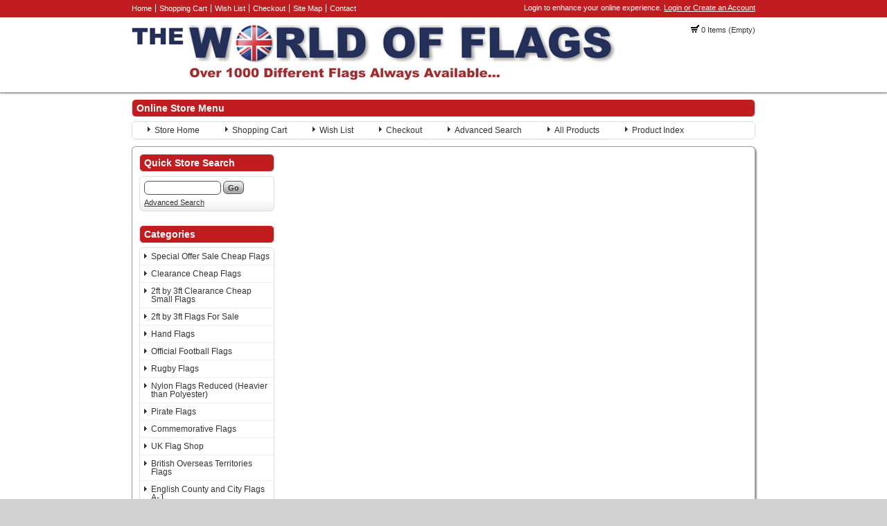

--- FILE ---
content_type: text/html; charset=UTF-8
request_url: https://www.worldofflags.co.uk/index.php?app=ecom&ns=catshow&ref=Desktop-Flags
body_size: 6699
content:

<!DOCTYPE html PUBLIC '-//W3C//DTD XHTML+RDFa 1.0//EN' 'http://www.w3.org/MarkUp/DTD/xhtml-rdfa-1.dtd'>

<html xmlns="http://www.w3.org/1999/xhtml" xmlns:og="http://opengraphprotocol.org/schema/" xmlns:fb="http://www.facebook.com/2008/fbml">

<head>

<meta http-equiv="content-type" content="text/html; charset=ISO-8859-1" />

<base href="https://www.worldofflags.co.uk/" />

<meta name="generator" content="Kryptronic Software" />
<meta name="keywords" content="Desk Flags, Desk Flag, Bedfordshire Desk Flag, Berkshire Desk Flag, Buckinghamshire Desk Flag, Cambridgeshire Desk Flag, Cheshire Desk Flag, Cumbria Desk Flag, Derbyshire Desk Flag, Dorset Desk Flag, Durham Desk Flag, East Anglia Desk Flag, Essex Desk Flag" />
<meta name="description" content="The World of Flags,  Desk Flags For Sale.  Australia Desk Flag Australian RAF Desk Flag Australian Red Ensign Desk Flag Australian White Ensign Desk Flag Azerbaijan Desk Flag Bedfordshire Desk Flag Berkshire Desk Flag Buckinghamshire Desk Flag Cambridgeshire Desk Flag Cheshire Desk Flag Cumbria Desk Flag Cyprus Desk Flag Denmark Desk Flag Derbyshire Desk Flag Dorset Desk Flag Dorset Cross Desk Flag Durham Desk Flag East Anglia Desk Flag East Sussex Desk Flag Essex Desk Flag Ethiopia Desk Flag Ethiopia with Star Desk Flag Ethiopia with Lion Desk Flag England St George Cross Table Flag Gloucestershire Desk Flag Gloucestershire Cross Desk Flag Hampshire Desk Flag Herefordshire Desk Flag Hertfordshire Desk Flag  Huntingdonshire Desk Flag Isle of Wight Desk Flag Jersey Desk flag Jordan Desk Flag Kent Desk Flag Kanak Desk Flag Kazakhstan Desk Flag Kenya Desk Flag Kiribati desk Flag Kuwait Desk Flag Kyrgyzstan Desk Flag Old Lancashire Desk Flag Laos Desk Flag Latvia Desk Flag Lebanon Desk Flag Leicestershire Desk Flag Liberia Desk Flag Kingdom of Libya Desk Flag Liechtenstein Desk Flag  Lincolnshire Desk Flag Lithuania Desk Flag Luxembourg Desk Flag Malawi Desk Flag Malaysia Desk Flag Malta Desk Flag Merry Christmas Desk Flag Mexico Desk Flag Middlesex Desk Flag Morocco Desk Flag Mozambique Desk Flag NATO Desk Flag New Caledonia Desk Flag New Zealand Desk Flag Nigeria Desk Flag North Korea Desk Flag Norfolk Desk Flag Northamptonshire Desk Flag Northumberland Desk Flag Nottinghamshire Desk Flag Norway Desk Flag Oman Desk Flag Orkney Islands Desk Flag Oxfordshire Desk Flag Pakistan Desk Flag Pembrokeshire Desk Flag Plain Blue Desk Flag Plain White Desk Flag Philippines Desk Flag Poland Desk Flag Portugal Desk Flag Qatar Desk Flag Rainbow Desk Flag Red Ensign Desk Flag Red Hand of Ulster Desk Flag Rhodesia Desk Flag Royal Marines Desk Flag Russia Desk Flag Russian USSR Desk Flag Rutland Desk Flag Rwanda Desk Flag Saudi Arabia Desk Flag Scotland Lion Rampant Desk Flag Scotland St Andrews Desk Flag Shropshire Desk Flag Slovakia Desk Flag Slovenia Desk Flag Somerset Desk Flag Spain Desk Flag Staffordshire Desk Flag St Lucia Desk Flag St Kitts and Nevis Desk Flag St Vincent and The Grenadines Desk Flag Suffolk Desk Flag Surrey Desk Flag Sussex Desk Flag Sweden Desk Flag Switzerland Desk Flag Old South Africa Desk Flag South Korea Desk Flag South Sudan Desk Flag South Yorkshire Desk Flag Thailand Desk Flag Trinidad and Tobago Desk Flag Turkey Desk Flag Turks and Caicos Islands Desk Flag Tyne and Wear Desk Flag United Arab Emirates Desk Flag Ukraine Desk Flag Uruguay Desk Flag Wales Owain Glyndwr Desk Flag Warwickshire Desk Flag Wessex Desk Flag West Sussex Desk Flag Wiltshire Desk Flag Worcestershire Desk Flag Yorkshire Desk Flag Zambia Desk Flag Zimbabwe Desk Flag


Great Value Flags and Bunting" />
<title>Desktop Flags For Sale | Buy Desktop Flags at - The World of Flags </title>
<meta name="robots" content="index,follow" />
<meta property="og:title" content="Desktop Flags For Sale | Buy Desktop Flags at - The World of Flags " />
<meta property="og:site_name" content="World of Flags" />
<meta property="og:description" content="The World of Flags,  Desk Flags For Sale.  Australia Desk Flag Australian RAF Desk Flag Australian Red Ensign Desk Flag Australian White Ensign Desk Flag Azerbaijan Desk Flag Bedfordshire Desk Flag Berkshire Desk Flag Buckinghamshire Desk Flag Cambridgeshire Desk Flag Cheshire Desk Flag Cumbria Desk Flag Cyprus Desk Flag Denmark Desk Flag Derbyshire Desk Flag Dorset Desk Flag Dorset Cross Desk Flag Durham Desk Flag East Anglia Desk Flag East Sussex Desk Flag Essex Desk Flag Ethiopia Desk Flag Ethiopia with Star Desk Flag Ethiopia with Lion Desk Flag England St George Cross Table Flag Gloucestershire Desk Flag Gloucestershire Cross Desk Flag Hampshire Desk Flag Herefordshire Desk Flag Hertfordshire Desk Flag  Huntingdonshire Desk Flag Isle of Wight Desk Flag Jersey Desk flag Jordan Desk Flag Kent Desk Flag Kanak Desk Flag Kazakhstan Desk Flag Kenya Desk Flag Kiribati desk Flag Kuwait Desk Flag Kyrgyzstan Desk Flag Old Lancashire Desk Flag Laos Desk Flag Latvia Desk Flag Lebanon Desk Flag Leicestershire Desk Flag Liberia Desk Flag Kingdom of Libya Desk Flag Liechtenstein Desk Flag  Lincolnshire Desk Flag Lithuania Desk Flag Luxembourg Desk Flag Malawi Desk Flag Malaysia Desk Flag Malta Desk Flag Merry Christmas Desk Flag Mexico Desk Flag Middlesex Desk Flag Morocco Desk Flag Mozambique Desk Flag NATO Desk Flag New Caledonia Desk Flag New Zealand Desk Flag Nigeria Desk Flag North Korea Desk Flag Norfolk Desk Flag Northamptonshire Desk Flag Northumberland Desk Flag Nottinghamshire Desk Flag Norway Desk Flag Oman Desk Flag Orkney Islands Desk Flag Oxfordshire Desk Flag Pakistan Desk Flag Pembrokeshire Desk Flag Plain Blue Desk Flag Plain White Desk Flag Philippines Desk Flag Poland Desk Flag Portugal Desk Flag Qatar Desk Flag Rainbow Desk Flag Red Ensign Desk Flag Red Hand of Ulster Desk Flag Rhodesia Desk Flag Royal Marines Desk Flag Russia Desk Flag Russian USSR Desk Flag Rutland Desk Flag Rwanda Desk Flag Saudi Arabia Desk Flag Scotland Lion Rampant Desk Flag Scotland St Andrews Desk Flag Shropshire Desk Flag Slovakia Desk Flag Slovenia Desk Flag Somerset Desk Flag Spain Desk Flag Staffordshire Desk Flag St Lucia Desk Flag St Kitts and Nevis Desk Flag St Vincent and The Grenadines Desk Flag Suffolk Desk Flag Surrey Desk Flag Sussex Desk Flag Sweden Desk Flag Switzerland Desk Flag Old South Africa Desk Flag South Korea Desk Flag South Sudan Desk Flag South Yorkshire Desk Flag Thailand Desk Flag Trinidad and Tobago Desk Flag Turkey Desk Flag Turks and Caicos Islands Desk Flag Tyne and Wear Desk Flag United Arab Emirates Desk Flag Ukraine Desk Flag Uruguay Desk Flag Wales Owain Glyndwr Desk Flag Warwickshire Desk Flag Wessex Desk Flag West Sussex Desk Flag Wiltshire Desk Flag Worcestershire Desk Flag Yorkshire Desk Flag Zambia Desk Flag Zimbabwe Desk Flag


Great Value Flags and Bunting" />
<script type="text/javascript">
thisSID  = '03s3nqn2b641059qg738954f18ca8q2o';
thisURL  = 'https://www.worldofflags.co.uk/index.php';
thisMODE = 'desktop';
</script>
<script type="text/javascript" src="media/jquery/jquery.min.js"></script>
<script type="text/javascript" src="media/jquery/jquery-ui.min.js"></script>
<script type="text/javascript" src="media/jquery/jquery.easing.min.js"></script>
<script type="text/javascript" src="media/jquery/jquery.mousewheel.min.js"></script>
<script type="text/javascript">jQuery.noConflict();</script>
<script type="text/javascript" src="media/jquery-plugins/jquery.json.js"></script>
<script type="text/javascript" src="media/md5/md5.js"></script>
<script type="text/javascript" src="media/qtip2/jquery.qtip2.min.js"></script>
<link rel="stylesheet" type="text/css" media="all" href="media/qtip2/jquery.qtip2.css" />
<script type="text/javascript" src="media/jshowoff/jshowoff.js"></script>
<link rel="stylesheet" type="text/css" media="all" href="media/jshowoff/jshowoff.css" />
<script type="text/javascript">
//<![CDATA[
(function(i,s,o,g,r,a,m){i['GoogleAnalyticsObject']=r;i[r]=i[r]||function(){
(i[r].q=i[r].q||[]).push(arguments)},i[r].l=1*new Date();a=s.createElement(o),
m=s.getElementsByTagName(o)[0];a.async=1;a.src=g;m.parentNode.insertBefore(a,m)
})(window,document,'script','//www.google-analytics.com/analytics.js','ga');
ga('create', 'UA-58578953-1', 'auto');
ga('send', 'pageview', '/index.php?app=ecom&ns=catshow&ref=Desktop-Flags');
//]]>
</script>
<script type="text/javascript" src="media/scripts/common.js"></script>
<script type="text/javascript" src="media/scripts/frontend.js"></script>
<script type="text/javascript">
//<![CDATA[
jQuery(document).ready(function(){
jQuery('#ecom--minisearch--ecom--prodsearch--string').attr({'autocomplete': 'off'});
jQuery('#ecom--minisearch--ecom--prodsearch--string').keyup(function(event){if (event.which == 13) {event.preventDefault(); return false;} if (window.mytimeout) {window.clearTimeout(window.mytimeout);} window.mytimeout = window.setTimeout(function(){return searchAutoComplete({'formid': 'ecom--minisearch', 'inputid': 'ecom--minisearch--ecom--prodsearch--string', 'displayposition': 'RIGHT'});}, 300);});
jQuery('#ecom--minisearch--ecom--prodsearch--string').attr({'autocomplete': 'off'});
jQuery('#ecom--minisearch--ecom--prodsearch--string').keyup(function(event){if (event.which == 13) {event.preventDefault(); return false;} if (window.mytimeout) {window.clearTimeout(window.mytimeout);} window.mytimeout = window.setTimeout(function(){return searchAutoComplete({'formid': 'ecom--minisearch', 'inputid': 'ecom--minisearch--ecom--prodsearch--string', 'displayposition': 'RIGHT'});}, 300);});
});
//]]>
</script>



<link rel="stylesheet" type="text/css" media="all" href="media/skins/css/all.css" />
<link rel="stylesheet" type="text/css" media="all" href="skins/Desktop/css/overrides.css" />
<link rel="stylesheet" type="text/css" media="all" href="skins/Desktop/css/all.css" />

<link rel="stylesheet" type="text/css" media="all" href="skins/Desktop/css/colorscheme-default.css" />

</head>

<body>

<div id="skin_background">

<div id="skin_top">

<div id="skin_top_wrapper">

<div id="skin_top_menu">

<ul>

<li><a href="https://www.worldofflags.co.uk/index.php?app=cms&amp;ns=display" title="Home">Home</a></li><li><a href="https://www.worldofflags.co.uk/index.php?app=ecom&amp;ns=viewcart" title="Shopping Cart">Shopping Cart</a></li><li><a href="https://www.worldofflags.co.uk/index.php?app=ecom&amp;ns=viewwishlist" title="Wish List">Wish List</a></li><li><a href="https://www.worldofflags.co.uk/index.php?app=ecom&amp;ns=checkoutfn" title="Checkout">Checkout</a></li><li><a href="https://www.worldofflags.co.uk/index.php?app=ecom&amp;ns=sitemap" title="Site Map">Site Map</a></li><li><a href="https://www.worldofflags.co.uk/index.php?app=ecom&amp;ns=contact" title="Contact">Contact</a></li>
</ul>

</div>

<div id="skin_top_miniacctlogin">

<div id="miniacctlogin">
Login to enhance your online experience. <a href="https://www.worldofflags.co.uk/index.php?app=ecom&amp;ns=login" title="Login / Create Account">Login or Create an Account</a></div>

</div>

<div class="clearboth"></div>

</div>

</div>

<div id="skin_header">

<div id="skin_header_wrapper">

<div id="skin_header_home">

<a href="https://www.worldofflags.co.uk/index.php?app=cms&amp;ns=display" title="Home"><img src="media/skins/logos/tops2.jpg" alt="Logo" /></a>

</div>

<div id="skin_header_widgets">

<div id="ecom_skinwidget_minicart" class="skin_widgetclass_HEADER">
<div class="skin_widgettitle">Shopping Cart</div>
<div class="skin_widgetcontent">
<p class="small"><img src="media/ecom/images/cart.png" alt="Shopping Cart" /> 0 Items (Empty)</p>
</div>
</div>


</div>

<div class="clearboth" style="height: 10px;"></div>

</div>

</div>
<div class="top_menu_cotech"> 
<div id="skin_navmenu">
  <div id="ecom_skinwidget_minisearch" class="skin_widgetclass_SIDEMENU">
<div class="skin_widgettitle">Quick Store Search</div>
<div class="skin_widgetcontent">
<form action="https://www.worldofflags.co.uk/index.php" method="get" id="ecom--minisearch"  enctype="multipart/form-data" style="margin: 0px;">

<p class="hidden" style="display: none;"><input type="hidden" name="sid" id="ecom--minisearch--sid" value="03s3nqn2b641059qg738954f18ca8q2o" /></p>
<p class="hidden" style="display: none;"><input type="hidden" name="app" id="ecom--minisearch--app" value="ecom" /></p>
<p class="hidden" style="display: none;"><input type="hidden" name="ns" id="ecom--minisearch--ns" value="prodsearchp" /></p>

<p class="hidden" style="display: none;"><label for="ecom--minisearch--ecom--prodsearch--string">Search Term</label></p>
<div><input class="formfield" style="margin: 0px; width: 105px;" type="text" name="ecom--prodsearch--string" id="ecom--minisearch--ecom--prodsearch--string" value="" maxlength="100" /> 
<input class="formbutton" type="submit" name="SUBMIT" id="ecom--minisearch--SUBMIT" value="Go" style="margin: 0px;" />
</div>
</form>

<p class="small" style="margin-top: 5px; margin-bottom: 0px;"><a href="https://www.worldofflags.co.uk/index.php?app=ecom&amp;ns=prodsearch" title="Advanced Search">Advanced Search</a></p>
</div>
</div>

<div id="ecom_skinwidget_categories" class="skin_widgetclass_SIDEMENU">
<div class="skin_widgettitle">Categories</div>
<div class="skin_widgetmenu">
<ul>
<li><a href="https://www.worldofflags.co.uk/index.php?app=ecom&amp;ns=catshow&amp;ref=Special-Offer-Discount-Flags" title="Special Offer Sale Cheap Flags">Special Offer Sale Cheap Flags</a></li>
<li><a href="https://www.worldofflags.co.uk/index.php?app=ecom&amp;ns=catshow&amp;ref=Cheap-Flags" title="Clearance Cheap Flags">Clearance Cheap Flags</a></li>
<li><a href="https://www.worldofflags.co.uk/index.php?app=ecom&amp;ns=catshow&amp;ref=Cheap-Small-Flags" title="2ft by 3ft Clearance Cheap Small Flags">2ft by 3ft Clearance Cheap Small Flags</a></li>
<li><a href="https://www.worldofflags.co.uk/index.php?app=ecom&amp;ns=catshow&amp;ref=2ft-3ft-Flags-For-Sale" title="2ft by 3ft Flags For Sale">2ft by 3ft Flags For Sale</a>
<ul id="ecom_skinwidget_categories_8d7520246d1435e5b67ce4d84b74e77e">
<li><a href="https://www.worldofflags.co.uk/index.php?app=ecom&amp;ns=catshow&amp;ref=Cheap-Small-Flags" title="2ft by 3ft Clearance Cheap Small Flags">2ft by 3ft Clearance Cheap Small Flags</a></li>
<li><a href="https://www.worldofflags.co.uk/index.php?app=ecom&amp;ns=catshow&amp;ref=2ft-3ft-Pirate-Flags-for-Sale" title="2ft by 3ft Pirate Flags">2ft by 3ft Pirate Flags</a></li>
<li><a href="https://www.worldofflags.co.uk/index.php?app=ecom&amp;ns=catshow&amp;ref=2ft-3ft-World-Cup-Flags" title="2ft by 3ft World Cup Flags">2ft by 3ft World Cup Flags</a></li>
<li><a href="https://www.worldofflags.co.uk/index.php?app=ecom&amp;ns=catshow&amp;ref=2ft-3ft-UK-Flags-For-Sale" title="2ft by 3ft UK Flags">2ft by 3ft UK Flags</a></li>
<li><a href="https://www.worldofflags.co.uk/index.php?app=ecom&amp;ns=catshow&amp;ref=2ft-3ft-British-County-Flags" title="2ft by 3ft British County Flags">2ft by 3ft British County Flags</a></li>
<li><a href="https://www.worldofflags.co.uk/index.php?app=ecom&amp;ns=catshow&amp;ref=2ft-3ft-British-Military-Flags" title="2ft by 3ft British Military Flags">2ft by 3ft British Military Flags</a></li>
<li><a href="https://www.worldofflags.co.uk/index.php?app=ecom&amp;ns=catshow&amp;ref=2ft-3ft-Irish-Flags" title="2ft by 3ft Irish Flags">2ft by 3ft Irish Flags</a></li>
<li><a href="https://www.worldofflags.co.uk/index.php?app=ecom&amp;ns=catshow&amp;ref=2ft-3ft-Ireland-County-Flags" title="2ft by 3ft Ireland County GAA Flags">2ft by 3ft Ireland County GAA Flags</a></li>
<li><a href="https://www.worldofflags.co.uk/index.php?app=ecom&amp;ns=catshow&amp;ref=2ft-3ft-European-Flags" title="2ft by 3ft European Flags">2ft by 3ft European Flags</a></li>
<li><a href="https://www.worldofflags.co.uk/index.php?app=ecom&amp;ns=catshow&amp;ref=2ft-3ft-European-Regions-Flags" title="2ft by 3ft European Regions Flags">2ft by 3ft European Regions Flags</a></li>
<li><a href="https://www.worldofflags.co.uk/index.php?app=ecom&amp;ns=catshow&amp;ref=2ft-3ft-Canadian-Flags" title="2ft by 3ft Canadian Flags">2ft by 3ft Canadian Flags</a></li>
<li><a href="https://www.worldofflags.co.uk/index.php?app=ecom&amp;ns=catshow&amp;ref=2ft-3ft-North-American-Flags" title="2ft by 3ft North American Flags">2ft by 3ft North American Flags</a></li>
<li><a href="https://www.worldofflags.co.uk/index.php?app=ecom&amp;ns=catshow&amp;ref=2ft-3ft-USA-Confederate-Flags" title="2ft by 3ft USA Flags">2ft by 3ft USA Flags</a></li>
<li><a href="https://www.worldofflags.co.uk/index.php?app=ecom&amp;ns=catshow&amp;ref=2ft-3ft-Central-South-American-Flags" title="2ft by 3ft Central and South America">2ft by 3ft Central and South America</a></li>
<li><a href="https://www.worldofflags.co.uk/index.php?app=ecom&amp;ns=catshow&amp;ref=2ft-3ft-Caribbean-West-Indies-Flags" title="2ft by 3ft Caribbean West Indies Flags">2ft by 3ft Caribbean West Indies Flags</a></li>
<li><a href="https://www.worldofflags.co.uk/index.php?app=ecom&amp;ns=catshow&amp;ref=2ft-3ft-African-Flags" title="2ft by 3ft African Flags">2ft by 3ft African Flags</a></li>
<li><a href="https://www.worldofflags.co.uk/index.php?app=ecom&amp;ns=catshow&amp;ref=2ft-3ft-Middle-East-Flags" title="2ft by 3ft Middle East Flags">2ft by 3ft Middle East Flags</a></li>
<li><a href="https://www.worldofflags.co.uk/index.php?app=ecom&amp;ns=catshow&amp;ref=2ft-3ft-Asian-Flags" title="2ft by 3ft Asian Flags">2ft by 3ft Asian Flags</a></li>
<li><a href="https://www.worldofflags.co.uk/index.php?app=ecom&amp;ns=catshow&amp;ref=2ft-3ft-Australian-Flags" title="2ft by 3ft Australian Flags">2ft by 3ft Australian Flags</a></li>
<li><a href="https://www.worldofflags.co.uk/index.php?app=ecom&amp;ns=catshow&amp;ref=2ft-3ft-Oceania-Flags" title="2ft by 3ft Oceania Flags">2ft by 3ft Oceania Flags</a></li>
<li><a href="https://www.worldofflags.co.uk/index.php?app=ecom&amp;ns=catshow&amp;ref=2ft-3ft-Old-Historical-Flags" title="2ft by 3ft Old Historical Flags">2ft by 3ft Old Historical Flags</a></li>
<li><a href="https://www.worldofflags.co.uk/index.php?app=ecom&amp;ns=catshow&amp;ref=2ft-3ft-Medieval-Flags" title="2ft by 3ft Medieval Flags">2ft by 3ft Medieval Flags</a></li>
<li><a href="https://www.worldofflags.co.uk/index.php?app=ecom&amp;ns=catshow&amp;ref=2ft-3ft-International-Flags" title="2ft by 3ft Flags of the World">2ft by 3ft Flags of the World</a></li>
<li><a href="https://www.worldofflags.co.uk/index.php?app=ecom&amp;ns=catshow&amp;ref=2ft-3ft-Religious-Flags" title="2ft by 3ft Religious Flags">2ft by 3ft Religious Flags</a></li>
<li><a href="https://www.worldofflags.co.uk/index.php?app=ecom&amp;ns=catshow&amp;ref=2ft-3ft-Union-Jacks" title="2ft by 3ft Union Jack Flags">2ft by 3ft Union Jack Flags</a></li>
<li><a href="https://www.worldofflags.co.uk/index.php?app=ecom&amp;ns=catshow&amp;ref=2ft-3ft-Checkered-Flags" title="2ft by 3ft Checkered Flags ">2ft by 3ft Checkered Flags </a></li>
<li><a href="https://www.worldofflags.co.uk/index.php?app=ecom&amp;ns=catshow&amp;ref=2ft-3ft-Plain-Flags" title="2ft by 3ft Plain Coloured Flags ">2ft by 3ft Plain Coloured Flags </a></li>
<li><a href="https://www.worldofflags.co.uk/index.php?app=ecom&amp;ns=catshow&amp;ref=2ft-3ft-Track-Marshall-Flags" title="2ft by 3ft Track Marshall Flags Motor Sport">2ft by 3ft Track Marshall Flags Motor Sport</a></li>
<li><a href="https://www.worldofflags.co.uk/index.php?app=ecom&amp;ns=catshow&amp;ref=2ft-3ft-Festival-Flags" title="2ft by 3ft Festival Flags">2ft by 3ft Festival Flags</a></li>
<li><a href="https://www.worldofflags.co.uk/index.php?app=ecom&amp;ns=catshow&amp;ref=2ft-3ft-LGBT-Pride-Flags" title="2ft by 3ft LGBT Rainbow Pride Flags">2ft by 3ft LGBT Rainbow Pride Flags</a></li>
<li><a href="https://www.worldofflags.co.uk/index.php?app=ecom&amp;ns=catshow&amp;ref=2ft-3ft-Party-Flags" title="2ft by 3ft Special Days &#38; Party Flags">2ft by 3ft Special Days &#38; Party Flags</a></li>
<li><a href="https://www.worldofflags.co.uk/index.php?app=ecom&amp;ns=catshow&amp;ref=2ft-3ft-Christmas-Flags" title="2ft by 3ft Christmas Flags For Sale">2ft by 3ft Christmas Flags For Sale</a></li>
<li><a href="https://www.worldofflags.co.uk/index.php?app=ecom&amp;ns=catshow&amp;ref=2ft-3ft-Advertising-Flags" title="2ft by 3ft Advertising Flags For Sale">2ft by 3ft Advertising Flags For Sale</a></li>
<li><a href="https://www.worldofflags.co.uk/index.php?app=ecom&amp;ns=catshow&amp;ref=2ft-3ft-Specialist-Flag-Shop" title="2ft by 3ft Specialist Flag Shop">2ft by 3ft Specialist Flag Shop</a></li>
</ul>
</li>
<li><a href="https://www.worldofflags.co.uk/index.php?app=ecom&amp;ns=catshow&amp;ref=Hand-Flags" title="Hand Flags">Hand Flags</a></li>
<li><a href="https://www.worldofflags.co.uk/index.php?app=ecom&amp;ns=catshow&amp;ref=Football-Flag" title="Official Football Flags">Official Football Flags</a></li>
<li><a href="https://www.worldofflags.co.uk/index.php?app=ecom&amp;ns=catshow&amp;ref=Rugby-Flags" title="Rugby Flags">Rugby Flags</a></li>
<li><a href="https://www.worldofflags.co.uk/index.php?app=ecom&amp;ns=catshow&amp;ref=Nylon-Flags" title="Nylon Flags Reduced (Heavier than Polyester)">Nylon Flags Reduced (Heavier than Polyester)</a></li>
<li><a href="https://www.worldofflags.co.uk/index.php?app=ecom&amp;ns=catshow&amp;ref=Pirate-Flags" title="Pirate Flags">Pirate Flags</a></li>
<li><a href="https://www.worldofflags.co.uk/index.php?app=ecom&amp;ns=catshow&amp;ref=ArmedForcesDayFlagBattleOfBritainFlag" title="Commemorative Flags">Commemorative Flags</a></li>
<li><a href="https://www.worldofflags.co.uk/index.php?app=ecom&amp;ns=catshow&amp;ref=UK-Flag-Shop" title="UK Flag Shop ">UK Flag Shop </a></li>
<li><a href="https://www.worldofflags.co.uk/index.php?app=ecom&amp;ns=catshow&amp;ref=British-Overseas-Territories-Flags" title="British Overseas Territories Flags">British Overseas Territories Flags</a></li>
<li><a href="https://www.worldofflags.co.uk/index.php?app=ecom&amp;ns=catshow&amp;ref=English-County-Flag-England-UK" title="English County and City Flags A-J">English County and City Flags A-J</a></li>
<li><a href="https://www.worldofflags.co.uk/index.php?app=ecom&amp;ns=catshow&amp;ref=UK-County-Flags" title="England County and City Flags K-Y">England County and City Flags K-Y</a></li>
<li><a href="https://www.worldofflags.co.uk/index.php?app=ecom&amp;ns=catshow&amp;ref=Scotland-Flags" title="Scotland Flags">Scotland Flags</a></li>
<li><a href="https://www.worldofflags.co.uk/index.php?app=ecom&amp;ns=catshow&amp;ref=Wales-Flags" title="Wales Flags Counties etc.">Wales Flags Counties etc.</a></li>
<li><a href="https://www.worldofflags.co.uk/index.php?app=ecom&amp;ns=catshow&amp;ref=Irish-Flags" title="Irish Flags">Irish Flags</a></li>
<li><a href="https://www.worldofflags.co.uk/index.php?app=ecom&amp;ns=catshow&amp;ref=Ireland-Flags" title="Ireland County GAA Flags">Ireland County GAA Flags</a></li>
<li><a href="https://www.worldofflags.co.uk/index.php?app=ecom&amp;ns=catshow&amp;ref=Europe-Flags" title="Europe Flags">Europe Flags</a></li>
<li><a href="https://www.worldofflags.co.uk/index.php?app=ecom&amp;ns=catshow&amp;ref=Austrian-Flags" title="Austrian Flags">Austrian Flags</a></li>
<li><a href="https://www.worldofflags.co.uk/index.php?app=ecom&amp;ns=catshow&amp;ref=Belgian-Flags" title="Belgian Flags">Belgian Flags</a></li>
<li><a href="https://www.worldofflags.co.uk/index.php?app=ecom&amp;ns=catshow&amp;ref=French-Flags" title="French Flags">French Flags</a></li>
<li><a href="https://www.worldofflags.co.uk/index.php?app=ecom&amp;ns=catshow&amp;ref=German-Flags" title="German Flags ">German Flags </a></li>
<li><a href="https://www.worldofflags.co.uk/index.php?app=ecom&amp;ns=catshow&amp;ref=Italian-Flags" title="Italian Flags">Italian Flags</a></li>
<li><a href="https://www.worldofflags.co.uk/index.php?app=ecom&amp;ns=catshow&amp;ref=Netherlands-Flags" title="Netherlands Flags">Netherlands Flags</a></li>
<li><a href="https://www.worldofflags.co.uk/index.php?app=ecom&amp;ns=catshow&amp;ref=Portuguese-Flags" title="Portuguese Flags">Portuguese Flags</a></li>
<li><a href="https://www.worldofflags.co.uk/index.php?app=ecom&amp;ns=catshow&amp;ref=Russian-Flags" title="Russian Flags ">Russian Flags </a></li>
<li><a href="https://www.worldofflags.co.uk/index.php?app=ecom&amp;ns=catshow&amp;ref=Spanish-Flags" title="Spanish Flags ">Spanish Flags </a></li>
<li><a href="https://www.worldofflags.co.uk/index.php?app=ecom&amp;ns=catshow&amp;ref=North-American-Flags" title="North American Flags">North American Flags</a></li>
<li><a href="https://www.worldofflags.co.uk/index.php?app=ecom&amp;ns=catshow&amp;ref=Canadian-Flags" title="Canadian Flags">Canadian Flags</a></li>
<li><a href="https://www.worldofflags.co.uk/index.php?app=ecom&amp;ns=catshow&amp;ref=US-States-Flags" title="US City and State Flags">US City and State Flags</a></li>
<li><a href="https://www.worldofflags.co.uk/index.php?app=ecom&amp;ns=catshow&amp;ref=American-Civil-War-Flags" title="American Civil War Flags ACW Flags ">American Civil War Flags ACW Flags </a></li>
<li><a href="https://www.worldofflags.co.uk/index.php?app=ecom&amp;ns=catshow&amp;ref=Historical-American-Flags" title="Old Historical American Flags">Old Historical American Flags</a></li>
<li><a href="https://www.worldofflags.co.uk/index.php?app=ecom&amp;ns=catshow&amp;ref=USA-Flags" title="USA Flags">USA Flags</a></li>
<li><a href="https://www.worldofflags.co.uk/index.php?app=ecom&amp;ns=catshow&amp;ref=Rebel-Confederate-Flags" title="Confederate Flags">Confederate Flags</a></li>
<li><a href="https://www.worldofflags.co.uk/index.php?app=ecom&amp;ns=catshow&amp;ref=Central-South-American-Flags" title="Central and South American Flags">Central and South American Flags</a></li>
<li><a href="https://www.worldofflags.co.uk/index.php?app=ecom&amp;ns=catshow&amp;ref=Caribbean-Flag-West-Indies-Flag" title="Caribbean Flags and West Indies Flags">Caribbean Flags and West Indies Flags</a></li>
<li><a href="https://www.worldofflags.co.uk/index.php?app=ecom&amp;ns=catshow&amp;ref=African-Flags" title="African Flags  A to L">African Flags  A to L</a></li>
<li><a href="https://www.worldofflags.co.uk/index.php?app=ecom&amp;ns=catshow&amp;ref=African-Flag" title="African Flags M to Z">African Flags M to Z</a></li>
<li><a href="https://www.worldofflags.co.uk/index.php?app=ecom&amp;ns=catshow&amp;ref=Middle-East-Flags" title="Middle East Flags">Middle East Flags</a></li>
<li><a href="https://www.worldofflags.co.uk/index.php?app=ecom&amp;ns=catshow&amp;ref=Asian-Flags" title="Asian Flags">Asian Flags</a></li>
<li><a href="https://www.worldofflags.co.uk/index.php?app=ecom&amp;ns=catshow&amp;ref=Australian-Flags" title="Australian Flags">Australian Flags</a></li>
<li><a href="https://www.worldofflags.co.uk/index.php?app=ecom&amp;ns=catshow&amp;ref=Oceania-Flags" title="Oceania Flags">Oceania Flags</a></li>
<li><a href="https://www.worldofflags.co.uk/index.php?app=ecom&amp;ns=catshow&amp;ref=Antarctica-Flags" title="Antarctica Flags">Antarctica Flags</a></li>
<li><a href="https://www.worldofflags.co.uk/index.php?app=ecom&amp;ns=catshow&amp;ref=Royal-Standard-Flag-Banner" title="Royal Flags - Royal Standards &#38; Presidential Flags">Royal Flags - Royal Standards &#38; Presidential Flags</a></li>
<li><a href="https://www.worldofflags.co.uk/index.php?app=ecom&amp;ns=catshow&amp;ref=Medieval-Flags-Banners" title="Medieval Flags and Banners ">Medieval Flags and Banners </a></li>
<li><a href="https://www.worldofflags.co.uk/index.php?app=ecom&amp;ns=catshow&amp;ref=Historical-British-Flags-Ensigns" title="Old Historical British Flags and Navy Ensigns">Old Historical British Flags and Navy Ensigns</a></li>
<li><a href="https://www.worldofflags.co.uk/index.php?app=ecom&amp;ns=catshow&amp;ref=BritishMilitary" title="British Military Flags and Ensigns">British Military Flags and Ensigns</a></li>
<li><a href="https://www.worldofflags.co.uk/index.php?app=ecom&amp;ns=catshow&amp;ref=Royal-Marines-Flags" title="Royal Marines Flags">Royal Marines Flags</a></li>
<li><a href="https://www.worldofflags.co.uk/index.php?app=ecom&amp;ns=catshow&amp;ref=US-Military-Flags" title="US Military Flags For Sale">US Military Flags For Sale</a></li>
<li><a href="https://www.worldofflags.co.uk/index.php?app=ecom&amp;ns=catshow&amp;ref=German-Military-World-War-Flags" title="German Military Flags">German Military Flags</a></li>
<li><a href="https://www.worldofflags.co.uk/index.php?app=ecom&amp;ns=catshow&amp;ref=Biker-Flags-Gothic-Fantasy-Flags" title="Biker Flags and Gothic Fantasy Flags">Biker Flags and Gothic Fantasy Flags</a></li>
<li><a href="https://www.worldofflags.co.uk/index.php?app=ecom&amp;ns=catshow&amp;ref=FlagsofthePast" title="Historic Old Flags of the Past For Sale">Historic Old Flags of the Past For Sale</a></li>
<li><a href="https://www.worldofflags.co.uk/index.php?app=ecom&amp;ns=catshow&amp;ref=World-Flags" title="World Flags">World Flags</a></li>
<li><a href="https://www.worldofflags.co.uk/index.php?app=ecom&amp;ns=catshow&amp;ref=Rastafarian-Flags" title="Rastafarian Flags">Rastafarian Flags</a></li>
<li><a href="https://www.worldofflags.co.uk/index.php?app=ecom&amp;ns=catshow&amp;ref=Rainbow-Gay-Pride-Flags" title="LGBT Rainbow Pride Flags">LGBT Rainbow Pride Flags</a></li>
<li><a href="https://www.worldofflags.co.uk/index.php?app=ecom&amp;ns=catshow&amp;ref=Religious-Flag-Church-Banners-Christian-Worship" title="Religion and Faith Flags">Religion and Faith Flags</a></li>
<li><a href="https://www.worldofflags.co.uk/index.php?app=ecom&amp;ns=catshow&amp;ref=Advertising-Flags" title="Advertising Flags &#38; Promotional Flags">Advertising Flags &#38; Promotional Flags</a></li>
<li><a href="https://www.worldofflags.co.uk/index.php?app=ecom&amp;ns=catshow&amp;ref=MartialArtsFlags" title="Martial Arts Flags">Martial Arts Flags</a></li>
<li><a href="https://www.worldofflags.co.uk/index.php?app=ecom&amp;ns=catshow&amp;ref=Checkered-Flags" title="Checkered Flags">Checkered Flags</a></li>
<li><a href="https://www.worldofflags.co.uk/index.php?app=ecom&amp;ns=catshow&amp;ref=Plain-Coloured-Flags" title="Plain Coloured Flags">Plain Coloured Flags</a></li>
<li><a href="https://www.worldofflags.co.uk/index.php?app=ecom&amp;ns=catshow&amp;ref=Union-Jack-Flags" title="Union Jack Flags">Union Jack Flags</a></li>
<li><a href="https://www.worldofflags.co.uk/index.php?app=ecom&amp;ns=catshow&amp;ref=Fun-Festival-Flags" title="Festival Flags">Festival Flags</a></li>
<li><a href="https://www.worldofflags.co.uk/index.php?app=ecom&amp;ns=catshow&amp;ref=Oktoberfest-Flags" title="Oktoberfest Flags">Oktoberfest Flags</a></li>
<li><a href="https://www.worldofflags.co.uk/index.php?app=ecom&amp;ns=catshow&amp;ref=Party-Flags" title="Party Flags &#38; Special Days Flags">Party Flags &#38; Special Days Flags</a></li>
<li><a href="https://www.worldofflags.co.uk/index.php?app=ecom&amp;ns=catshow&amp;ref=Easter-Flags" title="Easter Flags">Easter Flags</a></li>
<li><a href="https://www.worldofflags.co.uk/index.php?app=ecom&amp;ns=catshow&amp;ref=Halloween-Flags" title="Halloween Flags">Halloween Flags</a></li>
<li><a href="https://www.worldofflags.co.uk/index.php?app=ecom&amp;ns=catshow&amp;ref=Christmas-Flags" title="Christmas Flags">Christmas Flags</a></li>
<li><a href="https://www.worldofflags.co.uk/index.php?app=ecom&amp;ns=catshow&amp;ref=Specialist-Flags" title="Specialist Flags">Specialist Flags</a></li>
<li><a href="https://www.worldofflags.co.uk/index.php?app=ecom&amp;ns=catshow&amp;ref=Buy-Flags" title="Special Orders - Buy Flags For Sale">Special Orders - Buy Flags For Sale</a></li>
<li><a href="https://www.worldofflags.co.uk/index.php?app=ecom&amp;ns=catshow&amp;ref=Table-Flags" title="Table Flags">Table Flags</a></li>
</ul>

</div>
</div>

<div id="cms_skinwidget_pages" class="skin_widgetclass_SIDEMENU">
<div class="skin_widgettitle">Main Menu</div>
<div class="skin_widgetmenu">
<ul>
<li><a href="https://www.worldofflags.co.uk/index.php?app=cms&amp;ns=display&amp;ref=storepolicies" title="Store Policies">Store Policies</a></li>
<li><a href="https://www.worldofflags.co.uk/index.php?app=cms&amp;ns=display&amp;ref=privacyterms" title="Privacy Info / Terms Of Use">Privacy Info / Terms Of Use</a>
<ul id="cms_skinwidget_pages_905827e32dbc78094000ddee30845c41">
<li><a href="https://www.worldofflags.co.uk/index.php?app=cms&amp;ns=display&amp;ref=privacy" title="Privacy Information">Privacy Information</a></li>
<li><a href="https://www.worldofflags.co.uk/index.php?app=cms&amp;ns=display&amp;ref=termsofuse" title="Terms Of Use">Terms Of Use</a></li>
</ul>
</li>
<li><a href="https://www.worldofflags.co.uk/index.php?app=cms&amp;ns=display&amp;ref=companyinfo" title="Company Information">Company Information</a></li>
<li><a href="https://www.worldofflags.co.uk/index.php?app=cms&amp;ns=display&amp;ref=cookieinfo" title="Cookie Information">Cookie Information</a></li>
</ul>

</div>
</div>

<div id="ecom_skinwidget_menustore" class="skin_widgetclass_SIDEMENU">
<div class="skin_widgettitle">Online Store Menu</div>
<div class="skin_widgetmenu">
<ul>
     <li><a href="https://www.worldofflags.co.uk/index.php?app=ecom&amp;ns=splash" title="Store Home">Store Home</a></li>
     <li><a href="https://www.worldofflags.co.uk/index.php?app=ecom&amp;ns=viewcart" title="Shopping Cart">Shopping Cart</a></li>
     <li><a href="https://www.worldofflags.co.uk/index.php?app=ecom&amp;ns=viewwishlist" title="Wish List">Wish List</a></li>
     <li><a href="https://www.worldofflags.co.uk/index.php?app=ecom&amp;ns=checkoutfn" title="Checkout">Checkout</a></li>
     <li><a href="https://www.worldofflags.co.uk/index.php?app=ecom&amp;ns=prodsearch" title="Advanced Search">Advanced Search</a></li>
     <li><a href="https://www.worldofflags.co.uk/index.php?app=ecom&amp;ns=prodall" title="All Products">All Products</a></li>
     <li><a href="https://www.worldofflags.co.uk/index.php?app=ecom&amp;ns=prodidx" title="Product Index">Product Index</a></li>
</ul>

</div>
</div>

  </div>
</div>
<div id="skin_wrapper_content">

<div id="skin_left">
<div id="ecom_skinwidget_minisearch" class="skin_widgetclass_SIDEMENU">
<div class="skin_widgettitle">Quick Store Search</div>
<div class="skin_widgetcontent">
<form action="https://www.worldofflags.co.uk/index.php" method="get" id="ecom--minisearch"  enctype="multipart/form-data" style="margin: 0px;">

<p class="hidden" style="display: none;"><input type="hidden" name="sid" id="ecom--minisearch--sid" value="03s3nqn2b641059qg738954f18ca8q2o" /></p>
<p class="hidden" style="display: none;"><input type="hidden" name="app" id="ecom--minisearch--app" value="ecom" /></p>
<p class="hidden" style="display: none;"><input type="hidden" name="ns" id="ecom--minisearch--ns" value="prodsearchp" /></p>

<p class="hidden" style="display: none;"><label for="ecom--minisearch--ecom--prodsearch--string">Search Term</label></p>
<div><input class="formfield" style="margin: 0px; width: 105px;" type="text" name="ecom--prodsearch--string" id="ecom--minisearch--ecom--prodsearch--string" value="" maxlength="100" /> 
<input class="formbutton" type="submit" name="SUBMIT" id="ecom--minisearch--SUBMIT" value="Go" style="margin: 0px;" />
</div>
</form>

<p class="small" style="margin-top: 5px; margin-bottom: 0px;"><a href="https://www.worldofflags.co.uk/index.php?app=ecom&amp;ns=prodsearch" title="Advanced Search">Advanced Search</a></p>
</div>
</div>

<div id="ecom_skinwidget_categories" class="skin_widgetclass_SIDEMENU">
<div class="skin_widgettitle">Categories</div>
<div class="skin_widgetmenu">
<ul>
<li><a href="https://www.worldofflags.co.uk/index.php?app=ecom&amp;ns=catshow&amp;ref=Special-Offer-Discount-Flags" title="Special Offer Sale Cheap Flags">Special Offer Sale Cheap Flags</a></li>
<li><a href="https://www.worldofflags.co.uk/index.php?app=ecom&amp;ns=catshow&amp;ref=Cheap-Flags" title="Clearance Cheap Flags">Clearance Cheap Flags</a></li>
<li><a href="https://www.worldofflags.co.uk/index.php?app=ecom&amp;ns=catshow&amp;ref=Cheap-Small-Flags" title="2ft by 3ft Clearance Cheap Small Flags">2ft by 3ft Clearance Cheap Small Flags</a></li>
<li><a href="https://www.worldofflags.co.uk/index.php?app=ecom&amp;ns=catshow&amp;ref=2ft-3ft-Flags-For-Sale" title="2ft by 3ft Flags For Sale">2ft by 3ft Flags For Sale</a>
<ul id="ecom_skinwidget_categories_8d7520246d1435e5b67ce4d84b74e77e">
<li><a href="https://www.worldofflags.co.uk/index.php?app=ecom&amp;ns=catshow&amp;ref=Cheap-Small-Flags" title="2ft by 3ft Clearance Cheap Small Flags">2ft by 3ft Clearance Cheap Small Flags</a></li>
<li><a href="https://www.worldofflags.co.uk/index.php?app=ecom&amp;ns=catshow&amp;ref=2ft-3ft-Pirate-Flags-for-Sale" title="2ft by 3ft Pirate Flags">2ft by 3ft Pirate Flags</a></li>
<li><a href="https://www.worldofflags.co.uk/index.php?app=ecom&amp;ns=catshow&amp;ref=2ft-3ft-World-Cup-Flags" title="2ft by 3ft World Cup Flags">2ft by 3ft World Cup Flags</a></li>
<li><a href="https://www.worldofflags.co.uk/index.php?app=ecom&amp;ns=catshow&amp;ref=2ft-3ft-UK-Flags-For-Sale" title="2ft by 3ft UK Flags">2ft by 3ft UK Flags</a></li>
<li><a href="https://www.worldofflags.co.uk/index.php?app=ecom&amp;ns=catshow&amp;ref=2ft-3ft-British-County-Flags" title="2ft by 3ft British County Flags">2ft by 3ft British County Flags</a></li>
<li><a href="https://www.worldofflags.co.uk/index.php?app=ecom&amp;ns=catshow&amp;ref=2ft-3ft-British-Military-Flags" title="2ft by 3ft British Military Flags">2ft by 3ft British Military Flags</a></li>
<li><a href="https://www.worldofflags.co.uk/index.php?app=ecom&amp;ns=catshow&amp;ref=2ft-3ft-Irish-Flags" title="2ft by 3ft Irish Flags">2ft by 3ft Irish Flags</a></li>
<li><a href="https://www.worldofflags.co.uk/index.php?app=ecom&amp;ns=catshow&amp;ref=2ft-3ft-Ireland-County-Flags" title="2ft by 3ft Ireland County GAA Flags">2ft by 3ft Ireland County GAA Flags</a></li>
<li><a href="https://www.worldofflags.co.uk/index.php?app=ecom&amp;ns=catshow&amp;ref=2ft-3ft-European-Flags" title="2ft by 3ft European Flags">2ft by 3ft European Flags</a></li>
<li><a href="https://www.worldofflags.co.uk/index.php?app=ecom&amp;ns=catshow&amp;ref=2ft-3ft-European-Regions-Flags" title="2ft by 3ft European Regions Flags">2ft by 3ft European Regions Flags</a></li>
<li><a href="https://www.worldofflags.co.uk/index.php?app=ecom&amp;ns=catshow&amp;ref=2ft-3ft-Canadian-Flags" title="2ft by 3ft Canadian Flags">2ft by 3ft Canadian Flags</a></li>
<li><a href="https://www.worldofflags.co.uk/index.php?app=ecom&amp;ns=catshow&amp;ref=2ft-3ft-North-American-Flags" title="2ft by 3ft North American Flags">2ft by 3ft North American Flags</a></li>
<li><a href="https://www.worldofflags.co.uk/index.php?app=ecom&amp;ns=catshow&amp;ref=2ft-3ft-USA-Confederate-Flags" title="2ft by 3ft USA Flags">2ft by 3ft USA Flags</a></li>
<li><a href="https://www.worldofflags.co.uk/index.php?app=ecom&amp;ns=catshow&amp;ref=2ft-3ft-Central-South-American-Flags" title="2ft by 3ft Central and South America">2ft by 3ft Central and South America</a></li>
<li><a href="https://www.worldofflags.co.uk/index.php?app=ecom&amp;ns=catshow&amp;ref=2ft-3ft-Caribbean-West-Indies-Flags" title="2ft by 3ft Caribbean West Indies Flags">2ft by 3ft Caribbean West Indies Flags</a></li>
<li><a href="https://www.worldofflags.co.uk/index.php?app=ecom&amp;ns=catshow&amp;ref=2ft-3ft-African-Flags" title="2ft by 3ft African Flags">2ft by 3ft African Flags</a></li>
<li><a href="https://www.worldofflags.co.uk/index.php?app=ecom&amp;ns=catshow&amp;ref=2ft-3ft-Middle-East-Flags" title="2ft by 3ft Middle East Flags">2ft by 3ft Middle East Flags</a></li>
<li><a href="https://www.worldofflags.co.uk/index.php?app=ecom&amp;ns=catshow&amp;ref=2ft-3ft-Asian-Flags" title="2ft by 3ft Asian Flags">2ft by 3ft Asian Flags</a></li>
<li><a href="https://www.worldofflags.co.uk/index.php?app=ecom&amp;ns=catshow&amp;ref=2ft-3ft-Australian-Flags" title="2ft by 3ft Australian Flags">2ft by 3ft Australian Flags</a></li>
<li><a href="https://www.worldofflags.co.uk/index.php?app=ecom&amp;ns=catshow&amp;ref=2ft-3ft-Oceania-Flags" title="2ft by 3ft Oceania Flags">2ft by 3ft Oceania Flags</a></li>
<li><a href="https://www.worldofflags.co.uk/index.php?app=ecom&amp;ns=catshow&amp;ref=2ft-3ft-Old-Historical-Flags" title="2ft by 3ft Old Historical Flags">2ft by 3ft Old Historical Flags</a></li>
<li><a href="https://www.worldofflags.co.uk/index.php?app=ecom&amp;ns=catshow&amp;ref=2ft-3ft-Medieval-Flags" title="2ft by 3ft Medieval Flags">2ft by 3ft Medieval Flags</a></li>
<li><a href="https://www.worldofflags.co.uk/index.php?app=ecom&amp;ns=catshow&amp;ref=2ft-3ft-International-Flags" title="2ft by 3ft Flags of the World">2ft by 3ft Flags of the World</a></li>
<li><a href="https://www.worldofflags.co.uk/index.php?app=ecom&amp;ns=catshow&amp;ref=2ft-3ft-Religious-Flags" title="2ft by 3ft Religious Flags">2ft by 3ft Religious Flags</a></li>
<li><a href="https://www.worldofflags.co.uk/index.php?app=ecom&amp;ns=catshow&amp;ref=2ft-3ft-Union-Jacks" title="2ft by 3ft Union Jack Flags">2ft by 3ft Union Jack Flags</a></li>
<li><a href="https://www.worldofflags.co.uk/index.php?app=ecom&amp;ns=catshow&amp;ref=2ft-3ft-Checkered-Flags" title="2ft by 3ft Checkered Flags ">2ft by 3ft Checkered Flags </a></li>
<li><a href="https://www.worldofflags.co.uk/index.php?app=ecom&amp;ns=catshow&amp;ref=2ft-3ft-Plain-Flags" title="2ft by 3ft Plain Coloured Flags ">2ft by 3ft Plain Coloured Flags </a></li>
<li><a href="https://www.worldofflags.co.uk/index.php?app=ecom&amp;ns=catshow&amp;ref=2ft-3ft-Track-Marshall-Flags" title="2ft by 3ft Track Marshall Flags Motor Sport">2ft by 3ft Track Marshall Flags Motor Sport</a></li>
<li><a href="https://www.worldofflags.co.uk/index.php?app=ecom&amp;ns=catshow&amp;ref=2ft-3ft-Festival-Flags" title="2ft by 3ft Festival Flags">2ft by 3ft Festival Flags</a></li>
<li><a href="https://www.worldofflags.co.uk/index.php?app=ecom&amp;ns=catshow&amp;ref=2ft-3ft-LGBT-Pride-Flags" title="2ft by 3ft LGBT Rainbow Pride Flags">2ft by 3ft LGBT Rainbow Pride Flags</a></li>
<li><a href="https://www.worldofflags.co.uk/index.php?app=ecom&amp;ns=catshow&amp;ref=2ft-3ft-Party-Flags" title="2ft by 3ft Special Days &#38; Party Flags">2ft by 3ft Special Days &#38; Party Flags</a></li>
<li><a href="https://www.worldofflags.co.uk/index.php?app=ecom&amp;ns=catshow&amp;ref=2ft-3ft-Christmas-Flags" title="2ft by 3ft Christmas Flags For Sale">2ft by 3ft Christmas Flags For Sale</a></li>
<li><a href="https://www.worldofflags.co.uk/index.php?app=ecom&amp;ns=catshow&amp;ref=2ft-3ft-Advertising-Flags" title="2ft by 3ft Advertising Flags For Sale">2ft by 3ft Advertising Flags For Sale</a></li>
<li><a href="https://www.worldofflags.co.uk/index.php?app=ecom&amp;ns=catshow&amp;ref=2ft-3ft-Specialist-Flag-Shop" title="2ft by 3ft Specialist Flag Shop">2ft by 3ft Specialist Flag Shop</a></li>
</ul>
</li>
<li><a href="https://www.worldofflags.co.uk/index.php?app=ecom&amp;ns=catshow&amp;ref=Hand-Flags" title="Hand Flags">Hand Flags</a></li>
<li><a href="https://www.worldofflags.co.uk/index.php?app=ecom&amp;ns=catshow&amp;ref=Football-Flag" title="Official Football Flags">Official Football Flags</a></li>
<li><a href="https://www.worldofflags.co.uk/index.php?app=ecom&amp;ns=catshow&amp;ref=Rugby-Flags" title="Rugby Flags">Rugby Flags</a></li>
<li><a href="https://www.worldofflags.co.uk/index.php?app=ecom&amp;ns=catshow&amp;ref=Nylon-Flags" title="Nylon Flags Reduced (Heavier than Polyester)">Nylon Flags Reduced (Heavier than Polyester)</a></li>
<li><a href="https://www.worldofflags.co.uk/index.php?app=ecom&amp;ns=catshow&amp;ref=Pirate-Flags" title="Pirate Flags">Pirate Flags</a></li>
<li><a href="https://www.worldofflags.co.uk/index.php?app=ecom&amp;ns=catshow&amp;ref=ArmedForcesDayFlagBattleOfBritainFlag" title="Commemorative Flags">Commemorative Flags</a></li>
<li><a href="https://www.worldofflags.co.uk/index.php?app=ecom&amp;ns=catshow&amp;ref=UK-Flag-Shop" title="UK Flag Shop ">UK Flag Shop </a></li>
<li><a href="https://www.worldofflags.co.uk/index.php?app=ecom&amp;ns=catshow&amp;ref=British-Overseas-Territories-Flags" title="British Overseas Territories Flags">British Overseas Territories Flags</a></li>
<li><a href="https://www.worldofflags.co.uk/index.php?app=ecom&amp;ns=catshow&amp;ref=English-County-Flag-England-UK" title="English County and City Flags A-J">English County and City Flags A-J</a></li>
<li><a href="https://www.worldofflags.co.uk/index.php?app=ecom&amp;ns=catshow&amp;ref=UK-County-Flags" title="England County and City Flags K-Y">England County and City Flags K-Y</a></li>
<li><a href="https://www.worldofflags.co.uk/index.php?app=ecom&amp;ns=catshow&amp;ref=Scotland-Flags" title="Scotland Flags">Scotland Flags</a></li>
<li><a href="https://www.worldofflags.co.uk/index.php?app=ecom&amp;ns=catshow&amp;ref=Wales-Flags" title="Wales Flags Counties etc.">Wales Flags Counties etc.</a></li>
<li><a href="https://www.worldofflags.co.uk/index.php?app=ecom&amp;ns=catshow&amp;ref=Irish-Flags" title="Irish Flags">Irish Flags</a></li>
<li><a href="https://www.worldofflags.co.uk/index.php?app=ecom&amp;ns=catshow&amp;ref=Ireland-Flags" title="Ireland County GAA Flags">Ireland County GAA Flags</a></li>
<li><a href="https://www.worldofflags.co.uk/index.php?app=ecom&amp;ns=catshow&amp;ref=Europe-Flags" title="Europe Flags">Europe Flags</a></li>
<li><a href="https://www.worldofflags.co.uk/index.php?app=ecom&amp;ns=catshow&amp;ref=Austrian-Flags" title="Austrian Flags">Austrian Flags</a></li>
<li><a href="https://www.worldofflags.co.uk/index.php?app=ecom&amp;ns=catshow&amp;ref=Belgian-Flags" title="Belgian Flags">Belgian Flags</a></li>
<li><a href="https://www.worldofflags.co.uk/index.php?app=ecom&amp;ns=catshow&amp;ref=French-Flags" title="French Flags">French Flags</a></li>
<li><a href="https://www.worldofflags.co.uk/index.php?app=ecom&amp;ns=catshow&amp;ref=German-Flags" title="German Flags ">German Flags </a></li>
<li><a href="https://www.worldofflags.co.uk/index.php?app=ecom&amp;ns=catshow&amp;ref=Italian-Flags" title="Italian Flags">Italian Flags</a></li>
<li><a href="https://www.worldofflags.co.uk/index.php?app=ecom&amp;ns=catshow&amp;ref=Netherlands-Flags" title="Netherlands Flags">Netherlands Flags</a></li>
<li><a href="https://www.worldofflags.co.uk/index.php?app=ecom&amp;ns=catshow&amp;ref=Portuguese-Flags" title="Portuguese Flags">Portuguese Flags</a></li>
<li><a href="https://www.worldofflags.co.uk/index.php?app=ecom&amp;ns=catshow&amp;ref=Russian-Flags" title="Russian Flags ">Russian Flags </a></li>
<li><a href="https://www.worldofflags.co.uk/index.php?app=ecom&amp;ns=catshow&amp;ref=Spanish-Flags" title="Spanish Flags ">Spanish Flags </a></li>
<li><a href="https://www.worldofflags.co.uk/index.php?app=ecom&amp;ns=catshow&amp;ref=North-American-Flags" title="North American Flags">North American Flags</a></li>
<li><a href="https://www.worldofflags.co.uk/index.php?app=ecom&amp;ns=catshow&amp;ref=Canadian-Flags" title="Canadian Flags">Canadian Flags</a></li>
<li><a href="https://www.worldofflags.co.uk/index.php?app=ecom&amp;ns=catshow&amp;ref=US-States-Flags" title="US City and State Flags">US City and State Flags</a></li>
<li><a href="https://www.worldofflags.co.uk/index.php?app=ecom&amp;ns=catshow&amp;ref=American-Civil-War-Flags" title="American Civil War Flags ACW Flags ">American Civil War Flags ACW Flags </a></li>
<li><a href="https://www.worldofflags.co.uk/index.php?app=ecom&amp;ns=catshow&amp;ref=Historical-American-Flags" title="Old Historical American Flags">Old Historical American Flags</a></li>
<li><a href="https://www.worldofflags.co.uk/index.php?app=ecom&amp;ns=catshow&amp;ref=USA-Flags" title="USA Flags">USA Flags</a></li>
<li><a href="https://www.worldofflags.co.uk/index.php?app=ecom&amp;ns=catshow&amp;ref=Rebel-Confederate-Flags" title="Confederate Flags">Confederate Flags</a></li>
<li><a href="https://www.worldofflags.co.uk/index.php?app=ecom&amp;ns=catshow&amp;ref=Central-South-American-Flags" title="Central and South American Flags">Central and South American Flags</a></li>
<li><a href="https://www.worldofflags.co.uk/index.php?app=ecom&amp;ns=catshow&amp;ref=Caribbean-Flag-West-Indies-Flag" title="Caribbean Flags and West Indies Flags">Caribbean Flags and West Indies Flags</a></li>
<li><a href="https://www.worldofflags.co.uk/index.php?app=ecom&amp;ns=catshow&amp;ref=African-Flags" title="African Flags  A to L">African Flags  A to L</a></li>
<li><a href="https://www.worldofflags.co.uk/index.php?app=ecom&amp;ns=catshow&amp;ref=African-Flag" title="African Flags M to Z">African Flags M to Z</a></li>
<li><a href="https://www.worldofflags.co.uk/index.php?app=ecom&amp;ns=catshow&amp;ref=Middle-East-Flags" title="Middle East Flags">Middle East Flags</a></li>
<li><a href="https://www.worldofflags.co.uk/index.php?app=ecom&amp;ns=catshow&amp;ref=Asian-Flags" title="Asian Flags">Asian Flags</a></li>
<li><a href="https://www.worldofflags.co.uk/index.php?app=ecom&amp;ns=catshow&amp;ref=Australian-Flags" title="Australian Flags">Australian Flags</a></li>
<li><a href="https://www.worldofflags.co.uk/index.php?app=ecom&amp;ns=catshow&amp;ref=Oceania-Flags" title="Oceania Flags">Oceania Flags</a></li>
<li><a href="https://www.worldofflags.co.uk/index.php?app=ecom&amp;ns=catshow&amp;ref=Antarctica-Flags" title="Antarctica Flags">Antarctica Flags</a></li>
<li><a href="https://www.worldofflags.co.uk/index.php?app=ecom&amp;ns=catshow&amp;ref=Royal-Standard-Flag-Banner" title="Royal Flags - Royal Standards &#38; Presidential Flags">Royal Flags - Royal Standards &#38; Presidential Flags</a></li>
<li><a href="https://www.worldofflags.co.uk/index.php?app=ecom&amp;ns=catshow&amp;ref=Medieval-Flags-Banners" title="Medieval Flags and Banners ">Medieval Flags and Banners </a></li>
<li><a href="https://www.worldofflags.co.uk/index.php?app=ecom&amp;ns=catshow&amp;ref=Historical-British-Flags-Ensigns" title="Old Historical British Flags and Navy Ensigns">Old Historical British Flags and Navy Ensigns</a></li>
<li><a href="https://www.worldofflags.co.uk/index.php?app=ecom&amp;ns=catshow&amp;ref=BritishMilitary" title="British Military Flags and Ensigns">British Military Flags and Ensigns</a></li>
<li><a href="https://www.worldofflags.co.uk/index.php?app=ecom&amp;ns=catshow&amp;ref=Royal-Marines-Flags" title="Royal Marines Flags">Royal Marines Flags</a></li>
<li><a href="https://www.worldofflags.co.uk/index.php?app=ecom&amp;ns=catshow&amp;ref=US-Military-Flags" title="US Military Flags For Sale">US Military Flags For Sale</a></li>
<li><a href="https://www.worldofflags.co.uk/index.php?app=ecom&amp;ns=catshow&amp;ref=German-Military-World-War-Flags" title="German Military Flags">German Military Flags</a></li>
<li><a href="https://www.worldofflags.co.uk/index.php?app=ecom&amp;ns=catshow&amp;ref=Biker-Flags-Gothic-Fantasy-Flags" title="Biker Flags and Gothic Fantasy Flags">Biker Flags and Gothic Fantasy Flags</a></li>
<li><a href="https://www.worldofflags.co.uk/index.php?app=ecom&amp;ns=catshow&amp;ref=FlagsofthePast" title="Historic Old Flags of the Past For Sale">Historic Old Flags of the Past For Sale</a></li>
<li><a href="https://www.worldofflags.co.uk/index.php?app=ecom&amp;ns=catshow&amp;ref=World-Flags" title="World Flags">World Flags</a></li>
<li><a href="https://www.worldofflags.co.uk/index.php?app=ecom&amp;ns=catshow&amp;ref=Rastafarian-Flags" title="Rastafarian Flags">Rastafarian Flags</a></li>
<li><a href="https://www.worldofflags.co.uk/index.php?app=ecom&amp;ns=catshow&amp;ref=Rainbow-Gay-Pride-Flags" title="LGBT Rainbow Pride Flags">LGBT Rainbow Pride Flags</a></li>
<li><a href="https://www.worldofflags.co.uk/index.php?app=ecom&amp;ns=catshow&amp;ref=Religious-Flag-Church-Banners-Christian-Worship" title="Religion and Faith Flags">Religion and Faith Flags</a></li>
<li><a href="https://www.worldofflags.co.uk/index.php?app=ecom&amp;ns=catshow&amp;ref=Advertising-Flags" title="Advertising Flags &#38; Promotional Flags">Advertising Flags &#38; Promotional Flags</a></li>
<li><a href="https://www.worldofflags.co.uk/index.php?app=ecom&amp;ns=catshow&amp;ref=MartialArtsFlags" title="Martial Arts Flags">Martial Arts Flags</a></li>
<li><a href="https://www.worldofflags.co.uk/index.php?app=ecom&amp;ns=catshow&amp;ref=Checkered-Flags" title="Checkered Flags">Checkered Flags</a></li>
<li><a href="https://www.worldofflags.co.uk/index.php?app=ecom&amp;ns=catshow&amp;ref=Plain-Coloured-Flags" title="Plain Coloured Flags">Plain Coloured Flags</a></li>
<li><a href="https://www.worldofflags.co.uk/index.php?app=ecom&amp;ns=catshow&amp;ref=Union-Jack-Flags" title="Union Jack Flags">Union Jack Flags</a></li>
<li><a href="https://www.worldofflags.co.uk/index.php?app=ecom&amp;ns=catshow&amp;ref=Fun-Festival-Flags" title="Festival Flags">Festival Flags</a></li>
<li><a href="https://www.worldofflags.co.uk/index.php?app=ecom&amp;ns=catshow&amp;ref=Oktoberfest-Flags" title="Oktoberfest Flags">Oktoberfest Flags</a></li>
<li><a href="https://www.worldofflags.co.uk/index.php?app=ecom&amp;ns=catshow&amp;ref=Party-Flags" title="Party Flags &#38; Special Days Flags">Party Flags &#38; Special Days Flags</a></li>
<li><a href="https://www.worldofflags.co.uk/index.php?app=ecom&amp;ns=catshow&amp;ref=Easter-Flags" title="Easter Flags">Easter Flags</a></li>
<li><a href="https://www.worldofflags.co.uk/index.php?app=ecom&amp;ns=catshow&amp;ref=Halloween-Flags" title="Halloween Flags">Halloween Flags</a></li>
<li><a href="https://www.worldofflags.co.uk/index.php?app=ecom&amp;ns=catshow&amp;ref=Christmas-Flags" title="Christmas Flags">Christmas Flags</a></li>
<li><a href="https://www.worldofflags.co.uk/index.php?app=ecom&amp;ns=catshow&amp;ref=Specialist-Flags" title="Specialist Flags">Specialist Flags</a></li>
<li><a href="https://www.worldofflags.co.uk/index.php?app=ecom&amp;ns=catshow&amp;ref=Buy-Flags" title="Special Orders - Buy Flags For Sale">Special Orders - Buy Flags For Sale</a></li>
<li><a href="https://www.worldofflags.co.uk/index.php?app=ecom&amp;ns=catshow&amp;ref=Table-Flags" title="Table Flags">Table Flags</a></li>
</ul>

</div>
</div>

<div id="cms_skinwidget_pages" class="skin_widgetclass_SIDEMENU">
<div class="skin_widgettitle">Main Menu</div>
<div class="skin_widgetmenu">
<ul>
<li><a href="https://www.worldofflags.co.uk/index.php?app=cms&amp;ns=display&amp;ref=storepolicies" title="Store Policies">Store Policies</a></li>
<li><a href="https://www.worldofflags.co.uk/index.php?app=cms&amp;ns=display&amp;ref=privacyterms" title="Privacy Info / Terms Of Use">Privacy Info / Terms Of Use</a>
<ul id="cms_skinwidget_pages_905827e32dbc78094000ddee30845c41">
<li><a href="https://www.worldofflags.co.uk/index.php?app=cms&amp;ns=display&amp;ref=privacy" title="Privacy Information">Privacy Information</a></li>
<li><a href="https://www.worldofflags.co.uk/index.php?app=cms&amp;ns=display&amp;ref=termsofuse" title="Terms Of Use">Terms Of Use</a></li>
</ul>
</li>
<li><a href="https://www.worldofflags.co.uk/index.php?app=cms&amp;ns=display&amp;ref=companyinfo" title="Company Information">Company Information</a></li>
<li><a href="https://www.worldofflags.co.uk/index.php?app=cms&amp;ns=display&amp;ref=cookieinfo" title="Cookie Information">Cookie Information</a></li>
</ul>

</div>
</div>

<div id="ecom_skinwidget_menustore" class="skin_widgetclass_SIDEMENU">
<div class="skin_widgettitle">Online Store Menu</div>
<div class="skin_widgetmenu">
<ul>
     <li><a href="https://www.worldofflags.co.uk/index.php?app=ecom&amp;ns=splash" title="Store Home">Store Home</a></li>
     <li><a href="https://www.worldofflags.co.uk/index.php?app=ecom&amp;ns=viewcart" title="Shopping Cart">Shopping Cart</a></li>
     <li><a href="https://www.worldofflags.co.uk/index.php?app=ecom&amp;ns=viewwishlist" title="Wish List">Wish List</a></li>
     <li><a href="https://www.worldofflags.co.uk/index.php?app=ecom&amp;ns=checkoutfn" title="Checkout">Checkout</a></li>
     <li><a href="https://www.worldofflags.co.uk/index.php?app=ecom&amp;ns=prodsearch" title="Advanced Search">Advanced Search</a></li>
     <li><a href="https://www.worldofflags.co.uk/index.php?app=ecom&amp;ns=prodall" title="All Products">All Products</a></li>
     <li><a href="https://www.worldofflags.co.uk/index.php?app=ecom&amp;ns=prodidx" title="Product Index">Product Index</a></li>
</ul>

</div>
</div>


</div>

<div id="skin_content">
<h1 class="hidden">Sets of Desktop Flags</h1>
<div class="ecom_catshow">
<table class="invisible"><tr><td class="invisible" style="width: 100px; padding: 0px 10px 10px 0px;">

</td></tr></table>

</div>


</div>


<div class="clearboth"></div>

</div>
<div id="skin_navmenu">
  <div id="ecom_skinwidget_breadcrumbs" class="skin_widgetclass_HEADER">
<div class="skin_widgettitle">Location</div>
<div class="skin_widgetcontent">
<p>
<a href="https://www.worldofflags.co.uk/index.php?app=ecom&amp;ns=splash" title="Store Home">Store Home</a>
 &gt; <a href="https://www.worldofflags.co.uk/index.php?app=ecom&amp;ns=catshow&amp;ref=Desktop-Flags" title="Sets of Desktop Flags">Sets of Desktop Flags</a>
</p>
</div>
</div>

  <div class="clearboth"></div>

</div>
<div id="skin_footer">

<div id="skin_footer_wrapper">

<div id="skin_footer_widgets">

<div id="core_skinwidget_account" class="skin_widgetclass_FOOTER">
<div class="skin_widgettitle">Account Menu</div>
<div class="skin_widgetmenu">
<ul>
<li><a href="https://www.worldofflags.co.uk/index.php?app=ecom&amp;ns=login" title="Account Login">Account Login</a></li>
<li><a href="https://www.worldofflags.co.uk/index.php?app=ecom&amp;ns=createaccount" title="Create New Account">Create New Account</a></li>
<li><a href="https://www.worldofflags.co.uk/index.php?app=ecom&amp;ns=addbook" title="Delivery Address Book">Delivery Address Book</a></li>
<li><a href="https://www.worldofflags.co.uk/index.php?app=ecom&amp;ns=gsubscript" title="Email Subscriptions">Email Subscriptions</a></li>
<li><a href="https://www.worldofflags.co.uk/index.php?app=ecom&amp;ns=contact" title="Send Contact Message">Send Contact Message</a></li>
</ul>

</div>
</div>

<div id="core_skinwidget_mobiledesktop" class="skin_widgetclass_FOOTER">
<div class="skin_widgettitle">Mobile / Full Site</div>
<div class="skin_widgetmenu">
<ul>
<li><a href="https://www.worldofflags.co.uk/index.php?app=ecom&amp;ns=mobiledesktopswitch" title="View Mobile Site">View Mobile Site</a></li>
</ul>
</div>
</div>


</div>

<div id="skin_footer_copyright">

<p>Admin Address:- Elwick<br />Hartlepool, County Durham TS27 3EH<br />UK - England &#38; Wales</p>

<p>07785 244 280</p>


<p>&copy; 2026 World of Flags<br />All rights reserved worldwide</p>

</div>
<div>
</div>
<div class="clearboth"></div>

</div>
<div align="left">
  <!-- Powered by WorldPay logo-->
  <a href="http://www.worldpay.com/" target="_blank" title="Payment Processing - WorldPay - Opens in new browser window"></a>
  <p>
<script language="JavaScript" src="https://secure.worldpay.com/wcc/logo?instId=264935"></script>
  </div>
</div>

</div>

</div>


<div id="kryptronic_debug" class="hidden">
Software:     EuropaCart, Copyright 1999-2026 Kryptronic, Inc.
Exec Time:    0.047208 Seconds
Memory Usage: 2.086479 Megabytes
</div>

<div id="kryptronic_info" style="float: right; width: 17px; height: 17px; margin: -20px 3px 0px 0px;"><a href="http://www.kryptronic.com/Shopping-Cart-Software" title="EuropaCart Shopping Cart Software"><img src="media/core/kryptronic-cornerlogo.png" width="17" height="17" alt="Kryptronic Internet Software Solutions" /></a></div>




</body>

</html>

--- FILE ---
content_type: text/css
request_url: https://www.worldofflags.co.uk/skins/Desktop/css/colorscheme-default.css
body_size: 48
content:
/* +------------------------------------------------------------+ */
/* | End                                                        | */
/* +------------------------------------------------------------+ */

--- FILE ---
content_type: text/plain
request_url: https://www.google-analytics.com/j/collect?v=1&_v=j102&a=1432176543&t=pageview&_s=1&dl=https%3A%2F%2Fwww.worldofflags.co.uk%2Findex.php%3Fapp%3Decom%26ns%3Dcatshow%26ref%3DDesktop-Flags&dp=%2Findex.php%3Fapp%3Decom%26ns%3Dcatshow%26ref%3DDesktop-Flags&ul=en-us%40posix&dt=Desktop%20Flags%20For%20Sale%20%7C%20Buy%20Desktop%20Flags%20at%20-%20The%20World%20of%20Flags&sr=1280x720&vp=1280x720&_u=IEBAAEABAAAAACAAI~&jid=1742580353&gjid=1867523771&cid=1623997450.1768993325&tid=UA-58578953-1&_gid=2050153245.1768993325&_r=1&_slc=1&z=2112377492
body_size: -451
content:
2,cG-Z0GPED13BN

--- FILE ---
content_type: text/javascript;charset=UTF-8
request_url: https://secure.worldpay.com/wcc/logo?instId=264935
body_size: 640
content:
document.write('<table cellspacing="2" cellspacing="2" border="0" align="center">');
document.write('<tr>');
document.write('<td><a href="http://www.americanexpress.com" target="_blank"><img src="https://secure.worldpay.com/jsp/shopper/icons/WP_AMEX.gif" border="0" alt="American Express" /></a></td>');
document.write('</tr>');
document.write('<tr>');
document.write('<td colspan="1" align="center"><a href="http://www.worldpay.com/support/index.php?CMP=BA22713" target="_blank"><img src="https://secure.worldpay.com/jsp/shopper/icons/../pictures/poweredByWorldPay.gif" border="0" alt="Powered by WorldPay" /></a></td>');
document.write('</tr>');
document.write('</table>');
